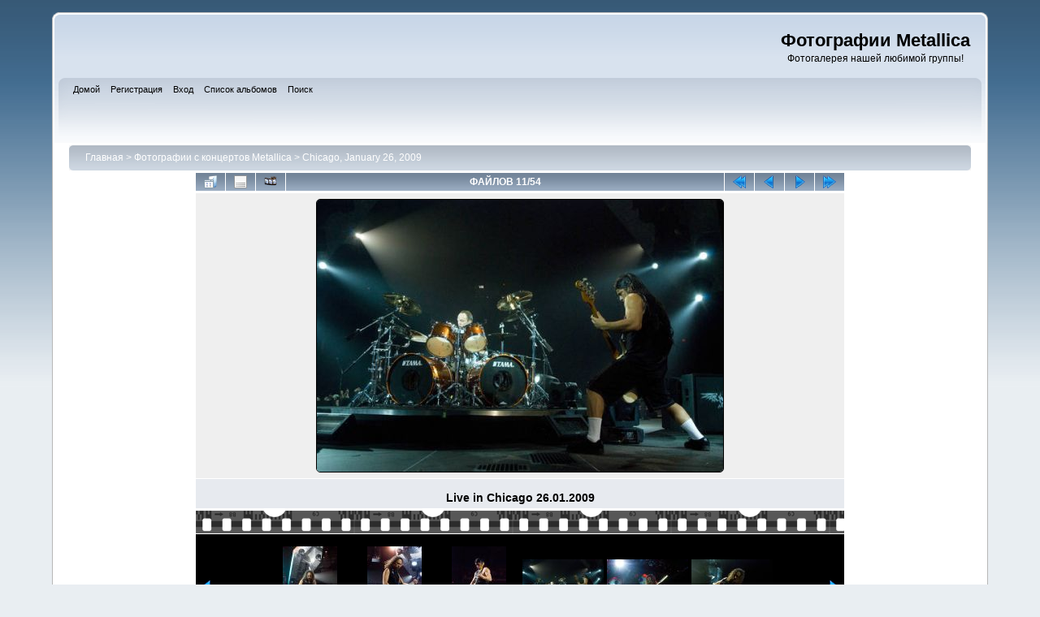

--- FILE ---
content_type: text/html; charset=utf-8
request_url: http://metclub.ru/photo/displayimage-33-3420.html
body_size: 5237
content:
<!DOCTYPE html PUBLIC "-//W3C//DTD XHTML 1.0 Transitional//EN"
   "http://www.w3.org/TR/xhtml1/DTD/xhtml1-transitional.dtd">
<html xmlns="http://www.w3.org/1999/xhtml" xml:lang="en" lang="en" dir="ltr">
<head>
<meta http-equiv="Content-Type" content="text/html; charset=utf-8" />
<meta http-equiv="Pragma" content="no-cache" />
<title>Chicago, January 26, 2009 - Live in Chicago 26.01.2009 - Фотографии Metallica</title>
<link rel="start" href="displayimage-33-4088.html" title="Вернуться в начало" />
<link rel="prev" href="displayimage-33-3421.html#top_display_media" title="See previous file" />
<link rel="last" href="displayimage-33-3377.html" title="Перейти в конец" />
<link rel="next" href="displayimage-33-3419.html#top_display_media" title="See next file"/>
<link rel="up" href="thumbnails-33-page-1.html" title="Вернуться на страницу с миниатюрами"/>

<link rel="stylesheet" href="css/coppermine.css" type="text/css" />
<link rel="stylesheet" href="themes/curve/style.css" type="text/css" />
<link rel="shortcut icon" href="favicon.ico" />
<!-- Begin IE6 support -->
<!--[if lt IE 7]>
<style>
body {behavior: url(themes/curve/csshover3.htc );}
.dropmenu li {width: 1px;} .dropmenu li a.firstlevel span.firstlevel {white-space: nowrap;} .main_menu {overflow: auto;}
</style>
<![endif]-->
<!-- End IE6 support -->
<script type="text/javascript">
/* <![CDATA[ */
    var js_vars = {"site_url":"\/photo","debug":false,"icon_dir":"images\/icons\/","lang_close":"\u0417\u0430\u043a\u0440\u044b\u0442\u044c","icon_close_path":"images\/icons\/close.png","position":"10","album":33,"cat":false,"buttons":{"pic_info_title":"\u041f\u043e\u043a\u0430\u0437\u0430\u0442\u044c\/\u0441\u043f\u0440\u044f\u0442\u0430\u0442\u044c \u0438\u043d\u0444\u043e\u0440\u043c\u0430\u0446\u0438\u044e \u043e \u0444\u0430\u0439\u043b\u0435","pic_info_btn":"","slideshow_tgt":"displayimage-33-3420.html&amp;slideshow=3000#top_display_media","slideshow_title":"\u0421\u043b\u0430\u0439\u0434-\u0448\u043e\u0443","slideshow_btn":"","loc":""},"thumb_width":"100","thumb_use":"any","max_item":7,"count":55,"picture_id":"3420"};
/* ]]> */
</script>
<script type="text/javascript" src="js/jquery-1.3.2.js"></script>
<script type="text/javascript" src="js/scripts.js"></script>
<script type="text/javascript" src="js/jquery.greybox.js"></script>
<script type="text/javascript" src="js/jquery.elastic.js"></script>
<script type="text/javascript" src="plugins/stripwheel/jquery.mousewheel.js"></script>
<script type="text/javascript" src="plugins/stripwheel/makewheel.js"></script>
<script type="text/javascript" src="js/displayimage.js"></script>

<!--
  SVN version info:
  Coppermine version: 1.5.8
  $HeadURL: https://coppermine.svn.sourceforge.net/svnroot/coppermine/trunk/cpg1.5.x/themes/curve/template.html $
  $Revision: 7805 $
-->
</head>
<body>
    
    <div id="cpg_logo_block_outer">
        <div class="cpg_logo_block_inner">
            <div id="cpg_logo_block_logo">
            </div>
            <div id="cpg_logo_block_name">
                <h1>Фотографии Metallica</h1>
                <h3>Фотогалерея нашей любимой группы!</h3>
            </div>
            <div class="clearer"></div>
        </div>
    </div>
    <div id="cpg_header_block_outer">
        <div class="cpg_header_block_inner">
            <div id="main_menu">
                    
<ul class="dropmenu">
<!-- BEGIN home -->
                <li>
                    <a href="/" title="Перейти на домашнюю страницу" class="firstlevel"><span class="firstlevel">Домой</span></a>
                    <ul>
                     
                    
                    
                    </ul>
                </li>


<!-- END home -->


<!-- BEGIN register -->
                <li>
                    <a href="register.php" title="Создать учётную запись" class="firstlevel"><span class="firstlevel">Регистрация</span></a>
                </li>
<!-- END register -->
<!-- BEGIN login -->
                <li>
                    <a href="login.php?referer=displayimage.php%3Falbum%3D33%26pid%3D3420" title="Вход" class="firstlevel"><span class="firstlevel">Вход</span></a>
                </li>
<!-- END login -->

</ul>

                    
<ul class="dropmenu">

<!-- BEGIN album_list -->
                <li>
                    <a href="index-5.html" title="Перейти к списку альбомов" class="firstlevel"><span class="firstlevel">Список альбомов</span></a>
                    <ul>
<!-- BEGIN lastup -->
                        <li>
                            <a href="thumbnails-lastup--33.html" title="Последние добавления"><span>Последние добавления</span></a>
                        </li>
<!-- END lastup -->
<!-- BEGIN lastcom -->
                        <li>
                            <a href="thumbnails-lastcom--33.html" title="Последние комментарии"><span>Последние комментарии</span></a>
                        </li>
<!-- END lastcom -->
<!-- BEGIN topn -->
                        <li>
                            <a href="thumbnails-topn--33.html" title="Часто просматриваемые"><span>Часто просматриваемые</span></a>
                        </li>
<!-- END topn -->
<!-- BEGIN toprated -->
                        <li>
                            <a href="thumbnails-toprated--33.html" title="Лучшие по рейтингу"><span>Лучшие по рейтингу</span></a>
                        </li>
<!-- END toprated -->
<!-- BEGIN favpics -->
                        <li>
                            <a href="thumbnails-favpics.html" title="Избранные"><span>Избранные</span></a>
                        </li>
<!-- END favpics -->
<!-- BEGIN browse_by_date -->
                        
<!-- END browse_by_date -->
                    </ul>
                </li>
<!-- END album_list -->
<!-- BEGIN search -->
                <li>
                    <a href="search.php" title="Поиск" class="firstlevel"><span class="firstlevel">Поиск</span></a>
                </li>
<!-- END search -->
</ul>
                
                    
            </div><!-- Begin IE7 support --><img src="images/spacer.gif" class="menuheight" alt="" /><!-- End IE7 support -->
            <div class="clearer"></div>
            
        </div>
    </div>
    <div id="cpg_main_block_outer">
        <div class="cpg_main_block_inner">

            <!-- Яндекс.Директ -->
<!--
            <div id="yandex_ad_top"></div>
            <script type="text/javascript">
              if (!$('#main_menu a[title*="Выход"]').length) {
                $('#yandex_ad_top').css('margin', '10px 0 20px 0');

                (function(w, d, n, s, t) {
                    w[n] = w[n] || [];
                    w[n].push(function() {
                        Ya.Direct.insertInto(87521, "yandex_ad_top", {
                            site_charset: "utf-8",
                            ad_format: "direct",
                            font_size: 1,
                            type: "horizontal",
                            border_type: "ad",
                            limit: 4,
                            title_font_size: 2,
                            border_radius: true,
                            site_bg_color: "FFFFFF",
                            header_bg_color: "C1CCDA",
                            border_color: "C1CCDA",
                            title_color: "980303",
                            url_color: "980303",
                            text_color: "000000",
                            hover_color: "986A6A",
                            favicon: true
                        });
                    });
                    t = d.documentElement.firstChild;
                    s = d.createElement("script");
                    s.type = "text/javascript";
                    s.src = "http://an.yandex.ru/system/context.js";
                    s.setAttribute("async", "true");
                    t.insertBefore(s, t.firstChild);
                })(window, document, "yandex_context_callbacks");
            }
            </script>
-->

            
<!-- Start standard table -->
<table align="center" width="100%" cellspacing="1" cellpadding="0" class="maintable ">

        <tr>
            <td colspan="3" align="left">
                <div class="cpg_starttable_outer">
                    <div class="cpg_starttable_inner">
                        <table width="100%" cellpadding="0" cellspacing="0" border="0">
                            <tr>
                                <td class="statlink">
                                    <a href="index.php">Главная</a> > <a href="index-5.html">Фотографии с концертов Metallica</a> > <a href="thumbnails-33.html">Chicago, January 26, 2009</a>
                                </td>
                                <td class="statlink">
                                    <img src="images/spacer.gif" width="1" height="25" border="0" alt="" />
                                </td>
                            </tr>
                        </table>
                    </div>
                </div>
            </td>
        </tr>
</table>
<!-- End standard table -->
<a name="top_display_media"></a>
<!-- Start standard table -->
<table align="center" width="800" cellspacing="1" cellpadding="0" class="maintable ">

        <tr>
                <td align="center" valign="middle" class="navmenu" width="48"><a href="thumbnails-33-page-1.html" class="navmenu_pic" title="Вернуться на страницу с миниатюрами"><img src="images/navbar/thumbnails.png" align="middle" border="0" alt="Вернуться на страницу с миниатюрами" /></a></td>
<!-- BEGIN pic_info_button -->
                <!-- button will be added by displayimage.js -->
                <td id="pic_info_button" align="center" valign="middle" class="navmenu" width="48"></td>
<!-- END pic_info_button -->
<!-- BEGIN slideshow_button -->
                <!-- button will be added by displayimage.js -->
                <td id="slideshow_button" align="center" valign="middle" class="navmenu" width="48"></td>
<!-- END slideshow_button -->
                <td align="center" valign="middle" class="navmenu" width="100%">ФАЙЛОВ 11/54</td>


<!-- BEGIN nav_start -->
                <td align="center" valign="middle" class="navmenu" width="48"><a href="displayimage-33-4088.html#top_display_media" class="navmenu_pic" title="Вернуться в начало"><img src="images/navbar/start.png" border="0" align="middle" alt="Вернуться в начало" /></a></td>
<!-- END nav_start -->
<!-- BEGIN nav_prev -->
                <td align="center" valign="middle" class="navmenu" width="48"><a href="displayimage-33-3421.html#top_display_media" class="navmenu_pic" title="See previous file"><img src="images/navbar/prev.png" border="0" align="middle" alt="See previous file" /></a></td>
<!-- END nav_prev -->
<!-- BEGIN nav_next -->
                <td align="center" valign="middle" class="navmenu" width="48"><a href="displayimage-33-3419.html#top_display_media" class="navmenu_pic" title="See next file"><img src="images/navbar/next.png" border="0" align="middle" alt="See next file" /></a></td>
<!-- END nav_next -->
<!-- BEGIN nav_end -->
                <td align="center" valign="middle" class="navmenu" width="48"><a href="displayimage-33-3377.html#top_display_media" class="navmenu_pic" title="Перейти в конец"><img src="images/navbar/end.png" border="0" align="middle" alt="Перейти в конец" /></a></td>
<!-- END nav_end -->

        </tr>
</table>
<!-- End standard table -->

<!-- Start standard table -->
<table align="center" width="800" cellspacing="1" cellpadding="0" class="maintable ">
        <tr>
                <td align="center" class="display_media" nowrap="nowrap">
                        <table width="100%" cellspacing="2" cellpadding="0">
                                <tr>
                                        <td align="center" style="{SLIDESHOW_STYLE}">
                                                <a href="javascript:;" onclick="MM_openBrWindow('displayimage-3420.html&amp;fullsize=1','1147371069696fbddd73b90','scrollbars=yes,toolbar=no,status=no,resizable=yes,width=605,height=407')"><img src="albums/userpics/10271/normal_adb024174.jpg" width="500" height="335" class="image" border="0" alt="Нажмите, чтобы посмотреть в полный размер" /><br /></a>

                                        </td>
                                </tr>
                        </table>
                </td>
            </tr>
            <tr>
                <td>
                        <table width="100%" cellspacing="2" cellpadding="0" class="tableb tableb_alternate">
                                        <tr>
                                                <td align="center">
                                                        
                                                </td>
                                        </tr>
                        </table>


<!-- BEGIN img_desc -->
                        <table cellpadding="0" cellspacing="0" class="tableb tableb_alternate" width="100%">
<!-- BEGIN title -->
                                <tr>
                                        <td class="tableb tableb_alternate"><h1 class="pic_title">
                                                Live in Chicago 26.01.2009
                                        </h1></td>
                                </tr>
<!-- END title -->

                        </table>
<!-- END img_desc -->
                </td>
        </tr>
</table>
<!-- End standard table -->
<div id="filmstrip">
<!-- Start standard table -->
<table align="center" width="800" cellspacing="1" cellpadding="0" class="maintable ">

        <tr>
          <td style="background-image: url(themes/curve/images/tile1.gif);background-repeat:repeat-x;"><img src="images/spacer.gif" width="1" height="28" alt="" border="0" /></td>
        </tr>
        <tr>
          <td valign="bottom" class="thumbnails filmstrip_background" align="center" style="{THUMB_TD_STYLE}">
            <table width="100%" cellspacing="0" cellpadding="0" border="0">
                <tr>
                   <td width="50%" class="prev_strip"></td>
                     <td valign="bottom"  style="{THUMB_TD_STYLE}">
                       <div id="film" style="width:624px; position:relative;"><table class="tape" ><tr>
                <td align="center" class="thumb" >
                  <a href="displayimage-33-3423.html#top_display_media" class="thumbLink" style="width:100px; float: left"><img src="albums/userpics/10271/thumb_adb024171.jpg" class="strip_image" border="0" alt="adb024171.jpg" title="Имя файла=adb024171.jpg
Размер файла=51КБ
Размеры=402x600
Дата=Фев 25, 2009" /></a>
                </td>

                <td align="center" class="thumb" >
                  <a href="displayimage-33-3422.html#top_display_media" class="thumbLink" style="width:100px; float: left"><img src="albums/userpics/10271/thumb_adb024172.jpg" class="strip_image" border="0" alt="adb024172.jpg" title="Имя файла=adb024172.jpg
Размер файла=59КБ
Размеры=402x600
Дата=Фев 25, 2009" /></a>
                </td>

                <td align="center" class="thumb" >
                  <a href="displayimage-33-3421.html#top_display_media" class="thumbLink" style="width:100px; float: left"><img src="albums/userpics/10271/thumb_adb024173.jpg" class="strip_image" border="0" alt="adb024173.jpg" title="Имя файла=adb024173.jpg
Размер файла=40КБ
Размеры=402x600
Дата=Фев 25, 2009" /></a>
                </td>

                <td align="center" class="thumb" >
                  <a href="displayimage-33-3420.html#top_display_media" class="thumbLink" style="width:100px; float: left"><img src="albums/userpics/10271/thumb_adb024174.jpg" class="strip_image" border="0" alt="adb024174.jpg" title="Имя файла=adb024174.jpg
Размер файла=42КБ
Размеры=600x402
Дата=Фев 25, 2009" /></a>
                </td>

                <td align="center" class="thumb" >
                  <a href="displayimage-33-3419.html#top_display_media" class="thumbLink" style="width:100px; float: left"><img src="albums/userpics/10271/thumb_adb024175.jpg" class="strip_image" border="0" alt="adb024175.jpg" title="Имя файла=adb024175.jpg
Размер файла=43КБ
Размеры=600x402
Дата=Фев 25, 2009" /></a>
                </td>

                <td align="center" class="thumb" >
                  <a href="displayimage-33-3418.html#top_display_media" class="thumbLink" style="width:100px; float: left"><img src="albums/userpics/10271/thumb_adb024176.jpg" class="strip_image" border="0" alt="adb024176.jpg" title="Имя файла=adb024176.jpg
Размер файла=33КБ
Размеры=600x402
Дата=Фев 25, 2009" /></a>
                </td>

                <td align="center" class="thumb" >
                  <a href="displayimage-33-3417.html#top_display_media" class="thumbLink" style="width:100px; float: left"><img src="albums/userpics/10271/thumb_adb024177.jpg" class="strip_image" border="0" alt="adb024177.jpg" title="Имя файла=adb024177.jpg
Размер файла=45КБ
Размеры=402x600
Дата=Фев 25, 2009" /></a>
                </td>
</tr></table></div>
                     </td>
                   <td width="50%" align="right" class="next_strip"></td>
                </tr>
            </table>
          </td>
        </tr>
        <tr>
         <td style="background-image: url(themes/curve/images/tile2.gif);background-repeat:repeat-x;"><img src="images/spacer.gif" width="1" height="28" alt="" border="0" /></td>
        </tr>


</table>
<!-- End standard table -->
</div>
<div id="picinfo" style="display: none;">

<!-- Start standard table -->
<table align="center" width="800" cellspacing="1" cellpadding="0" class="maintable ">
        <tr><td colspan="2" class="tableh2">Информация о файле</td></tr>
        <tr><td class="tableb tableb_alternate" valign="top" >Имя файла:</td><td class="tableb tableb_alternate">adb024174.jpg</td></tr>
        <tr><td class="tableb tableb_alternate" valign="top" >Альбом:</td><td class="tableb tableb_alternate"><span class="alblink"><a href="profile-271.html">kosa</a> / <a href="thumbnails-33.html">Chicago, January 26, 2009</a></span></td></tr>
        <tr><td class="tableb tableb_alternate" valign="top" >Размер файла:</td><td class="tableb tableb_alternate"><span dir="ltr">42&nbsp;КБ</span></td></tr>
        <tr><td class="tableb tableb_alternate" valign="top" >Добавлен:</td><td class="tableb tableb_alternate">Фев 25, 2009</td></tr>
        <tr><td class="tableb tableb_alternate" valign="top" >Размеры:</td><td class="tableb tableb_alternate">600 x 402 пикселей</td></tr>
        <tr><td class="tableb tableb_alternate" valign="top" >Просмотрен:</td><td class="tableb tableb_alternate">1045 раз(а)</td></tr>
        <tr><td class="tableb tableb_alternate" valign="top" >Ссылка:</td><td class="tableb tableb_alternate"><a href="/photo/displayimage-3420.html" >/photo/displayimage-3420.html</a></td></tr>
        <tr><td class="tableb tableb_alternate" valign="top" >Избранные:</td><td class="tableb tableb_alternate"><a href="addfav.php?pid=3420&amp;referer=displayimage.php%3Falbum%3D33%26pid%3D3420" >Добавить в Избранное</a></td></tr>
</table>
<!-- End standard table -->
</div>
<a name="comments_top"></a><div id="comments">
</div>


            <!-- Яндекс.Директ -->
<!--
            <div id="yandex_ad_bottom"></div>
            <script type="text/javascript">
              if (!$('#main_menu a[title*="Выход"]').length) {
                $('#yandex_ad_bottom').css('margin-top', '30px');

                (function(w, d, n, s, t) {
                    w[n] = w[n] || [];
                    w[n].push(function() {
                        Ya.Direct.insertInto(87521, "yandex_ad_bottom", {
                            site_charset: "utf-8",
                            ad_format: "direct",
                            font_size: 1,
                            type: "horizontal",
                            border_type: "ad",
                            limit: 4,
                            title_font_size: 2,
                            border_radius: true,
                            site_bg_color: "FFFFFF",
                            header_bg_color: "C1CCDA",
                            border_color: "C1CCDA",
                            title_color: "980303",
                            url_color: "980303",
                            text_color: "000000",
                            hover_color: "986A6A",
                            favicon: true
                        });
                    });
                    t = d.documentElement.firstChild;
                    s = d.createElement("script");
                    s.type = "text/javascript";
                    s.src = "http://an.yandex.ru/system/context.js";
                    s.setAttribute("async", "true");
                    t.insertBefore(s, t.firstChild);
                })(window, document, "yandex_context_callbacks");
              }
            </script>
-->

            <br /> <!-- workaround for issue 64492 - do not remove the line break! -->
        </div>
    </div>
    <div id="cpg_footer_block_outer">
        <div class="cpg_footer_block_inner">
            
            <!--
<div class="footer" align="center" style="padding:10px;display:block;visibility:visible; font-family: Verdana,Arial,sans-serif;">Powered by <a href="http://coppermine-gallery.net/" title="Coppermine Photo Gallery" rel="external">Coppermine Photo Gallery</a></div>-->
            Все вопросы касательно фотоальбома можно задать и <a href='/forum/?CommentID=91897'>обсудить на форуме</a>.<br /><br /><br /><span class="footer"></span>
        </div>
    </div>

<script async="async" src="https://w.uptolike.com/widgets/v1/zp.js?pid=1722037" type="text/javascript"></script>
<script async="async" src="https://w.uptolike.com/widgets/v1/zp.js?pid=lf73be176ceddd1abba9508f3e4901746389074f39" type="text/javascript"></script>

<!-- Yandex.Metrika counter -->
<script type="text/javascript">
   (function(m,e,t,r,i,k,a){m[i]=m[i]||function(){(m[i].a=m[i].a||[]).push(arguments)};
   m[i].l=1*new Date();k=e.createElement(t),a=e.getElementsByTagName(t)[0],k.async=1,k.src=r,a.parentNode.insertBefore(k,a)})
   (window, document, "script", "https://mc.yandex.ru/metrika/tag.js", "ym");

   ym(440832, "init", {
        clickmap:true,
        trackLinks:true,
        accurateTrackBounce:true,
        webvisor:true
   });
</script>
<noscript><div><img src="https://mc.yandex.ru/watch/440832" style="position:absolute; left:-9999px;" alt="" /></div></noscript>
<!-- /Yandex.Metrika counter -->


</body>
</html>

--- FILE ---
content_type: text/plain; charset=windows-1251
request_url: http://metclub.ru/photo/plugins/stripwheel/mousescroll.cur
body_size: 4286
content:
            �     (       @          �                                                                                                                                                                                                                                                                                                                                                                                                                                                                                                                                                                                                                                                                                                                                                                                                                                                                      #                         �   �   �   �   �   �   �                                                                                               �   �����������������������������   �                                                                                   �   �������������������������������������yyy�QQQ�   �                                                                   �   �������������������������������������������������```�III�   �                                                       �   �������������������������������������������������������������sss�666�   �                                               �uuu���������������������������������������������������������������������SSS�   �                                           �{{{�������������������������������������������������������������������������~~~�   �                                       �jjj���������������������������������������������������������������������������������   �                                   �___�ttt���������������������������������������������������������������������������������   �                               �III�bbb�yyy�����������������������������������������������������������������������������   �                               �BBB�YYY�ttt���������������������������������������������������������������������������������   �                               �WWW�sss���������������������������������������������������������������������������������   �                               �LLL�nnn�������������ttt���������������������������������������������������������������������   �                               �nnn�����������������ttt�����������������������������������������������������������������   �                                   ����������������������fff���������������������������������������������������������   �                                       �����������������������������   �   �   �����������������������������������������   �                                           ���������������������fff�fff�  ��   �   �������������������������������������   �                                                   ���������fff�   �  ��   �   �  ��   ���������������������������������   �                                                           �qqq�  ��   �   �  ��  ��  ��  ��fff�fff���������������������   �                                                       �   �   �CCC�  ��   �   �   �  ��fff�fff���������fff�fff�����   �   �                                                   �   �   �               �  ��  ��fff�fff���������������������   �   �                                                       �   �                           �   ���������������������   �   �                                                           �   �                                       �   �   �   �   �                                                               �   �                                                                                                                               �   �                                                                                                                               �   �   �   �   �                                                                                                    ������������������������������� �� ��  ��  ��  ��  �   �  �  �  �  �  �  �  �  ?�  �  �� ���������?�����������

--- FILE ---
content_type: application/javascript;charset=utf-8
request_url: https://w.uptolike.com/widgets/v1/version.js?cb=cb__utl_cb_share_1768930783604859
body_size: 397
content:
cb__utl_cb_share_1768930783604859('1ea92d09c43527572b24fe052f11127b');